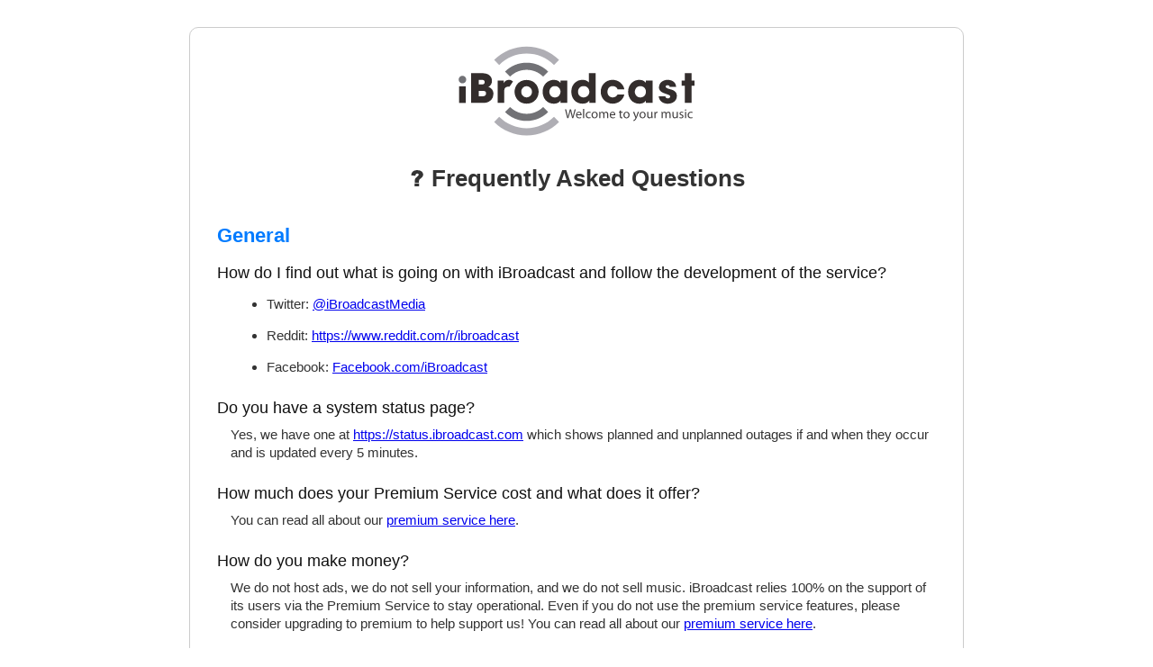

--- FILE ---
content_type: text/html
request_url: http://ibroadcast.net/faq/
body_size: 781
content:
<!DOCTYPE HTML>
<html>
<head>

	<title>iBroadcast - Frequently Asked Questions</title>
	<meta http-equiv="content-type" content="text/html;charset=UTF-8" />

	<meta name="viewport" content="width=device-width, initial-scale=1.0, user-scalable=no">
	<link href="/common/css/main.css" rel="stylesheet" media="screen">

	<script src="/js/jquery-1.11.0.min.js" type="text/javascript"></script>

	<script type="text/javascript">

		$(document).ready( function() {

			$("#content").load("/faq/faq.html");
		});

	</script>

</head>
<body>

	<div class="mgr-window">
		<header>
			<img class="mgr-logo" src="//logo.ibroadcast.com/ibroadcast-light-tagline.svg" alt="iBroadcast: All of your media. All of your devices." />
			<h2 class="mgr-page-title"><img class="mgr-page-icon" src="/common/svg/icon-help-dark.svg"> Frequently Asked Questions</h2>
		</header>

		<div class="content" id="content"></div>
	</div>

	<script type="text/javascript">

		var _gaq = _gaq || [];
		_gaq.push(['_setAccount', 'UA-24242227-1']);
		_gaq.push(['_setDomainName', 'ibroadcast.com']);
		_gaq.push(['_trackPageview']);
	
		(function() {
			var ga = document.createElement('script'); ga.type = 'text/javascript'; ga.async = true;
			ga.src = ('https:' == document.location.protocol ? 'https://ssl' : 'http://www') + '.google-analytics.com/ga.js';
			var s = document.getElementsByTagName('script')[0]; s.parentNode.insertBefore(ga, s);
		})();

	</script>
</body>
</html>


--- FILE ---
content_type: text/html
request_url: http://ibroadcast.net/faq/faq.html
body_size: 8117
content:
<h4>General</h4>

<div class="mgr-page-faq-q">How do I find out what is going on with iBroadcast and follow the development of the service?</div>
<div class="mgr-page-faq-a">
	<ul>
	<li> Twitter: <a href="https://twitter.com/iBroadcastMedia">@iBroadcastMedia</a>
	<li> Reddit: <a href="https://www.reddit.com/r/ibroadcast">https://www.reddit.com/r/ibroadcast</a>
	<li> Facebook: <a href="https://www.facebook.com/iBroadcast">Facebook.com/iBroadcast</a>
	</ul>
</div>

<div class="mgr-page-faq-q">Do you have a system status page?</div>
<div class="mgr-page-faq-a">Yes, we have one at <a href="https://status.ibroadcast.com">https://status.ibroadcast.com</a> which shows planned and unplanned outages if and when they occur and is updated every 5 minutes.  </div>

<div class="mgr-page-faq-q">How much does your Premium Service cost and what does it offer?</div>
<div class="mgr-page-faq-a">You can read all about our <a href='//www.ibroadcast.com/premium'>premium service here</a>.</div>

<div class="mgr-page-faq-q">How do you make money?</div>
<div class="mgr-page-faq-a">We do not host ads, we do not sell your information, and we do not sell music. iBroadcast relies 100% on the support of its users via the Premium Service to stay operational. Even if you do not use the premium service features, please consider upgrading to premium to help support us! You can read all about our <a href='//www.ibroadcast.com/premium'>premium service here</a>.</div>

<div class="mgr-page-faq-q">Will iBroadcast always be free?</div>
<div class="mgr-page-faq-a">The core service, will always be free! </div>

<div class="mgr-page-faq-q">Can you add more "value" to the Premium Service?</div>
<div class="mgr-page-faq-a">We do not believe in crippling the free service as a way to entice users into paying for premium service. We are well aware that this is the industry "way" but we do not necessarily agree with it.  Our hope is that our users will find the service valuable enough, even if they do not use premium features, that they will want to support us if they have the financial means to. We do not want to exclude those that do not. This service is for everyone!</div>

<div class="mgr-page-faq-q">Do you offer a lifetime subscription option?</div>
<div class="mgr-page-faq-a">We are unable to because with each user, we incur costs related to streaming, storage, customer support, etc. For services that do offer this type of subscription (for example Plex) they are usually offering you a lifetime license to their software, the ongoing expenses are still your burden (you have to provide a computer, internet connection, etc). We hope you understand why this subscription model does not make sense for us. </div>

<div class="mgr-page-faq-q">How can I verify my account?</div>
<div class="mgr-page-faq-a">If you are not receiving the verification email from us, then email us at <a href="mailto:support@ibroadcast.com">support@ibroadcast.com</a> from the email address you registered with us (so we know it is in your control) requesting verification and we will manually verify your account.</div>

<div class="mgr-page-faq-q">How do I delete my account and remove my music?</div>
<div class="mgr-page-faq-a">Just contact us from the "Feedback" section of our mobile apps or website, or by emailing us at <a href="mailto:support@ibroadcast.com">support@ibroadcast.com</a> and ask to have your email address and music deleted, and we will. You are always welcome to sign up again if you change your mind, but you will need to upload your music again.</div>

<div class="mgr-page-faq-q">Who are you guys/gals?</div>
<div class="mgr-page-faq-a">We are a Seattle based company made up of people who love music just as much (if not more) as you, all hailing from the great Puget Sound area. And no, we don't mind the weather here (hardly) at all.</div>

<div class="mgr-page-faq-q">I still have questions or I am having difficulties not covered here, where can I get additional help?</div>
<div class="mgr-page-faq-a">You can always contact us in the Feedback section of our apps and website, or by emailing us at <a href="mailto:support@ibroadcast.com">support@ibroadcast.com</a>. We are always here to help and will get back to you quickly!</div>

<h4>Uploading Music</h4>

<div class="mgr-page-faq-q">Where is all the music and how do I find music to play?</div>
<div class="mgr-page-faq-a">iBroadcast is a place where you can store all of your music then organize it, explore it, and enjoy listening to it. We are not a subscription streaming service (like Spotify or Pandora). That means in order to use our service you must first upload your music to your iBroadcast library. Once you have uploaded your music and it is stored with iBroadcast it will be kept safe and made available to you wherever you are. Your purchased music will always be available for you to listen to on your own terms. You don't have to worry about subscription streaming services losing their licensing deals, not being able to find your favorite version of a song, or artists pulling their music from a service. Once it is here, it stays.  </div>

<div class="mgr-page-faq-q">How do I get my music into iBroadcast?</div>
<div class="mgr-page-faq-a">Once you have signed up for your free account you can log in at <a href="https://media.ibroadcast.com">media.ibroadcast.com</a> and click the side menu from website then select "Add Music" to see available upload options. We have lots of ways of getting your music uploaded to your iBroadcast library, you can use your web browser or our MediaSync Lite app for Windows, Mac, Linux and Android. For our more advanced users we also have starter scripts written in several other languages available at <a href="https://project.ibroadcast.com">project.ibroadcast.com</a>. </div>

<div class="mgr-page-faq-q">What kind of audio files can I upload and listen to?</div>
<div class="mgr-page-faq-a">We support most audio formats (including .mp3, .aac, .mka, .ogg, .flac, and .pcm) and many others. If there is a specific audio format that you are running into problems with, you can always contact us through the Feedback section of our apps and website, or by emailing us at <a href="mailto:support@ibroadcast.com">support@ibroadcast.com</a>. We have an <a href="/audio">indepth guide available</a> if you would like to know more about what happens after you upload a file.</div>

<div class="mgr-page-faq-q">How do I get the music from my iBroadcast library onto my phone or tablet?</div>
<div class="mgr-page-faq-a">Once you upload your music into your iBroadcast library, you then download our free mobile apps on the <a href="https://play.google.com/store/apps/details?id=com.iBroadcast">Google Play Store</a> or the <a href="https://itunes.apple.com/us/app/ibroadcast/id536363915?mt=8">App Store</a> and your music will be available wherever you are. Our mobile apps have support for offline playback so you don't need to have a persistent internet connection.</div>

<div class="mgr-page-faq-q">Is there a file size limit?</div>
<div class="mgr-page-faq-a">Yes. Individual file sizes must be smaller than 1.5 GB.</div>

<div class="mgr-page-faq-q">How do I get my CD collection into my iBroadcast library?</div>
<div class="mgr-page-faq-a">Log into our website at <a href="https://media.ibroadcast.com">media.ibroadcast.com</a> and download MediaSync Lite to your Windows or Mac computer (on the side menu, click "Add Music"). Once you have it downloaded, simply log in and insert an audio CD. MediaSync Lite will do the rest, the audio files from your CD will be uploaded (lossless, flac format) to your iBroadcast library.  </div>

<div class="mgr-page-faq-q">I have purchased music from iTunes, Amazon, or other third party store, how do I get those files onto my iBroadcast library?</div>
<div class="mgr-page-faq-a">Once you have your music downloaded to your computer from those stores, simply sign up for your free account with iBroadcast. You can then log in at <a href="https://media.ibroadcast.com">media.ibroadcast.com</a>, click the side menu then select "Add Music" to view upload options. We have lots of easy ways to get music uploaded into your iBroadcast library and some advanced options as well at <a href="https://project.ibroadcast.com">project.ibroadcast.com</a>.</div>

<div class="mgr-page-faq-q">How do I re-upload a song?</div>
<div class="mgr-page-faq-a">MediaSync Lite skips files that have already been uploaded to your library. That way you can run it over and over without getting duplicate files uploaded into your library. This functionality, however, prevents you from being able to "re-upload" a song which has already been uploaded and usually there is no reason to upload byte-for-byte the same file. But if you want to do that, when you launch MediaSync Lite there is an option to "Skip files already uploaded into my library" uncheck that and you can re-upload.  </div>

<div class="mgr-page-faq-q">What embedded ID3 tags does your system read?</div>
<div class="mgr-page-faq-a">We read most of them and fill in the blanks when they are missing. This can sometimes lead to unexpected results. If you want the most accurate upload, make sure to define these embedded ID3 tags in your song files (they are not case sensitive):
<ul>
<li> Title (song title)
<li> Artist (song artist)
<li> Album or Album Title (album name)
<li> Track Number (track position on album)
<li> Album Artist or Band (album artist name)
<li> Genre (i.e. rock, jazz)
<li> Year (four digit)
<li> Part Of Set or Disc Number (i.e. 1/1, 1/3)
<li> Picture or Artwork (name is not important here, we scan the file for valid images, having it embedded improves accuracy)
</ul>
Please note that duplicate tags are not supported and can lead to unexpected results.If a track has multiple artists or multiple genres, you can split them with a semicolon (;).
</div>

<div class="mgr-page-faq-q">How does the system determine duplicates?</div>
<div class="mgr-page-faq-a">The system identifies three types of duplicates:<br />
<ul>
	<li>Byte-for-byte the same file (md5 match)</li>
	<li>If the track number, title, artist and album name of a song all match (tag match). A duplicate will get flagged and removed from your library.</li>
	<li>If the file path matches a previously uploaded file (path match). A duplicate will get flagged and removed from your library. Read more below.</li>
</ul>
</div>

<div class="mgr-page-faq-q" id="duplicate_path_match">What is the purpose of the path match duplicate check?</div>
<div class="mgr-page-faq-a">
To allow you to edit track metadata on your computer and re-upload modified files, the system matches the file path against other tracks in your library. If it finds a match, the old files get flagged as duplicate and removed.<br /><br />

If you are uploading many files from the same folder, you may run into issues where different files have the same file name. This can cause the system to see them as the same file and it will incorrectly flag them as duplicates.<br /><br />

Should you run into issues with files getting incorrectly flagged as duplicate, you can turn off this path match duplicate check by going to the <a href="//media.ibroadcast.com/" target="_blank">Web Player</a> &gt; Settings &gt; Library Options and turning on &quot;Disable File Path Duplicate Check
&quot;.
</div>

<div class="mgr-page-faq-q" id="duplicate_path_match">How long does it take for duplicates to be removed?</div>
<div class="mgr-page-faq-a">
The system automatically checks for duplicates about 10 minutes after the most recent file has finished uploading. If you upload more tracks before duplicates are checked, that timer will be reset and it will be another 10 minutes before duplicates are removed.
</div>


<h4>Editing Your Library</h4>

<div class="mgr-page-faq-q">Some of my music is mislabeled or didn't import how I expected it to, is there anything I can do to fix it?</div>
<div class="mgr-page-faq-a">We prioritize your music file's embedded id3 tags and if no embedded tags are present or if some of the fields are missing (we require a title, artist and album tag at the minimum) then we do our best by parsing missing information from the filename. If an album is unexpectedly split, make sure that each track has an "album" and "albumartist" id3 tag that match and that each track has a unique "tracknumber" tag. You can also fix this after it has been uploaded. To edit from the website, just right click an album or track and choose "Edit Album" or "Edit Track". Click "Edit Mode" to combine and split albums (click the "+ Album" to create a new, empty album, there is also a "Help" button). On mobile, long press for edit options.</div>

<div class="mgr-page-faq-q">How do I edit individual tracks, albums, artwork, etc?</div>
<div class="mgr-page-faq-a">You can edit albums and tracks by right clicking on the website, or long pressing on mobile and choosing "Edit Track" or "Edit Album". On the website you can also click "Edit Mode" to split or combine albums and change the order of tracks in albums. When you enter "Edit Mode" on the website there is also a "Help" button (upper right corner) with more detailed information.</div>

<div class="mgr-page-faq-q">How do I delete a track or album?</div>
<div class="mgr-page-faq-a">Just click and drag the track or album you wish to delete onto the Trash icon. Or tap and hold on the mobile apps and chose "Trash" from the context menu. Tracks will remain in the "Trash" until you "empty it". Once you empty the trash, tracks are removed from your library. You can restore them however, by visiting the "Track Dashboard" on the website.</div>

<h4>Playing Music</h4>

<div class="mgr-page-faq-q">What bitrate do you stream music?</div>
<div class="mgr-page-faq-a">The core, free service streams music at 128kbps. The premium service allows you to choose transcoded bitrates up to 320kbps or non-transcoded, original format uploaded by you. This allows you to stream in lossless if you have, for example, uploaded your library in flac format. Keep in mind that when playing in original format, since we do not do any transcoding at all, your files may not play on all devices. If you run into issues, try a transcoded bitrate such as 320kbps to see if that resolves the problem. We have an <a href="/audio">indepth guide available</a> if you would like to know more.</div>

<div class="mgr-page-faq-q">How do I shuffle my library?</div>
<div class="mgr-page-faq-a">On mobile, long press on the "Play Queue" tab (center bottom) for several "Random Play" options (your play queue must be empty). On the website, click the "..." menu next to the "My Library" title.
Note: The "shuffle 500" feature will not include downvoted tracks or tracks which are in an album or by an artist rated 2 stars or less. It will also not suggest a song for random
play again until all songs in your library have been suggested.</div>

<div class="mgr-page-faq-q">My music plays too loud or too soft. What is replay gain?</div>
<div class="mgr-page-faq-a">Replay gain is a technique used to normalize the perceived loudness of audio. This avoids the common problem of having to manually adjust volume levels between tracks when playing audio files from albums that have been mastered at different loudness levels. With this on (on the mobile apps under the side menu &gt; playback options &gt; replay gain, or on the website in settings menu) the volume is adjusted so each song has the same apparent volume. If your songs seem to play at different volumes, try turning replay gain on. <br><br> If you are not happy with the replay gain value for a track or album, you can edit the value on the website by right-clicking and choosing the edit option.</div>

<h4>Playlists</h4>

<div class="mgr-page-faq-q">Is there a limit to the number of playlists I can have or the number of tracks in a playlist?</div>
<div class="mgr-page-faq-a">There is no limit! Keep in mind however, on some older devices you may run into performances issues with very large playlists. But generally, most users should not run into this issue.</div>

<div class="mgr-page-faq-q">How do I edit or delete a playlist?</div>
<div class="mgr-page-faq-a">Click the Playlist Edit icon to edit the name of the playlist or to delete the playlist all-together. Note: Deleting a playlist does not move the tracks that the playlist contains to the trash can.  </div>

<div class="mgr-page-faq-q">Can I import playlists into iBroadcast and What format should my playlists be uploaded in?</div>
<div class="mgr-page-faq-a">You can upload playlists via the website when you click the "..." menu next to the "Playlists" title and then, "Upload Playlist File". We support two formats currently, m3u and plain text. For m3u we follow <a href="https://en.wikipedia.org/wiki/M3U" target="_blank">this specification</a>, please note that song title and artist name positions can be reversed. For text format you should have one song per line and in one of the following 3 formats (note: do not include the square brackets):<br>
<br>
<div style="margin-left: 15px;"> [count]. [track title] by [artist name]</div>
<div style="margin-left: 15px;"> [track title] by [artist name]</div>
<div style="margin-left: 15px;"> [track title]</div>
<br>
After your playlist is uploaded the system will attempt to match the playlist songs to your library. You will have the opportunity to review the matches and correct any wrong matches before your playlist is imported.
</div>

<h4>Device Support</h4>

<div class="mgr-page-faq-q">Do you support Sonos?</div>
<div class="mgr-page-faq-a">Yes, and you can link your iBroadcast account with Sonos and use our app with your Sonos speakers. Or you can also enable iBroadcast as a service in the Sonos app.</div>

<div class="mgr-page-faq-q">Do you support Amazon's Alexa?</div>
<div class="mgr-page-faq-a">Yes, we have a skill available on <a href="https://www.amazon.com/iBroadcast-Media-Services/dp/B078WJQNLY">Amazon</a> and a dedicated resource page covering all currently <a href="https://www.ibroadcast.com/alexa">supported commands</a>.  </div>

<div class="mgr-page-faq-q">Do you support Chromecast and Google Home?</div>
<div class="mgr-page-faq-a">Yes, you can cast to Chromecast and Google Home devices from our Android and iOS apps. Once you add music to the play queue, you will see a "speaker" icon on the far right of the mini player. Tap that to list devices which you can cast/play to. Chromecast devices should be listed there if you are on the same wifi network. You can also access this from the menu > My Devices. Once a casting session has been created you can also control playback from the website if you open "My Devices" or tap the speaker icon there.</div>

<div class="mgr-page-faq-q">Do you support Google Assistant?</div>
<div class="mgr-page-faq-a">Unfortunately, Google is removing support for functionality our app needs on June 13, 2023, we have more information <a href="https://www.ibroadcast.com/googleassistant">here</a>.</div>

<div class="mgr-page-faq-q">Do you support Siri?</div>
<div class="mgr-page-faq-a">Yes! We also have a page here with <a href="https://www.ibroadcast.com/siri">supported commands</a>.</div>

<h4>Miscellaneous</h4>

<div class="mgr-page-faq-q">What are Achievements?</div>
<div class="mgr-page-faq-a">Achievements are a way to explore the functionality of iBroadcast, some of which is not terribly obvious. It's a slightly more entertaining way to learn the ins and outs of iBroadcast than reading a manual.</div>

<div class="mgr-page-faq-q">Can you explain how iBroadcast tagging works?</div>
<div class="mgr-page-faq-a">You can use tags to further organize your iBroadcast library, perform more powerful searches or narrow down your search, and also archive portions of your library (note: this is not to be confused with the ID3 embedded tags in music files as mentioned above). This system is quite flexible and allows you do use it in many different ways.

<br><br>

General
<ul>
<li> You can tag any track, artist, album, etc with multiple tags
<li> By default tags are treated with an "OR" operator when selecting or searching multiple tags 
<li> Use the "AND" operator to only show tracks, albums, etc which have all the tags selected
</ul>


Mobile App Specifics
<ul>
<li> Long press on a track, album or artist to tag and manage the tags for that item
<li> Tap the "Search" icon at the bottom then type tag name(s) and operators into the search bar
<li> Operators <u>must</u> be capitalized (i.e. Favorites AND Festival Hits AND Bootleg AND Demos)
<li> Search for multiple tags using an operator (AND or OR) or a comma (i.e. Favorites, Festival Hits, Bootleg, Demos)
<li> You can also use the "OR" operator as well (i.e. Favorites OR Festival Hits OR Bootleg OR Demos)
<li> Use the "AND" operator to only show items tagged with all matching tags (i.e. Favorites AND Festival Hits)
<li> Mix use of the "OR" and "AND" operator is <u>not</u> currently supported (i.e. Favorites AND Festival Hits OR Bootleg)
<li> You can invert the search with the "INVERT" operator at the beginning of a search (i.e. INVERT Favorites AND Festival Hits)
<li> Tap the "Play" icon in the search field to play the matched tag results
<li> You can hide tracks from your library (for example: tracks which you do not often listen to) by long pressing a tag and then tapping "Archive". This will also keep these tracks from downloading to your mobile device (speeding up app performance for very large libraries). 
<li> Unhide by long-pressing the hidden tag and choosing, "Unarchive"
</ul>

Website Specifics
<ul>
<li> Clicking a tag activates it and you will only see songs with the tag (or tags)
<li> Create tags by clicking the "+" next to the "Tags" title and then drag it into a track, album, artist, playlist or the search field to tag those tracks.
<li> Delete a tag by dragging it to the trash or right clicking on a tag and choosing "Delete" (this does not delete any songs, just removes the tag).
<li> Rename a tag by right clicking on a tag and choose "Rename"
<li> You can click multiple tags at once to activate them (defaults to "OR" operator)
<li> Invert a tag selection by clicking a tag (or tags) and then click "Invert"
<li> Untag a track by clicking a tag, then click "Untag" and drag that tag onto a track, album, etc.
<li> Click "Play" to play the selected tag results or right click on a tag and choose "Play"
<li> You can hide tracks from your library (for example: tracks which you do not often listen to) by activating a tag and then clicking "Hide". This will also keep these tracks from downloading to your mobile device (speeding up app performance for very large libraries). 
<li> Unhide by clicking the hidden tag and choosing, "Unhide"
</ul>
</div>

<div class="mgr-page-faq-q">You have two rating systems: a 5 star rating system AND a thumbs up/down system, what gives?</div>
<div class="mgr-page-faq-a">
Which system to use is 100% up to you! You can use both, a mix of the two, or neither of them. By default, the thumbs up/down ratings are enabled for tracks, and the star system for albums and artists, but you can change this to use either rating system, or completely hide the rating system altogether from the UI.</div>
</div>

<div class="mgr-page-faq-q">I have an album that comes in a 2-disc set, can I combine them?</div>
<div class="mgr-page-faq-a">Log into the website, click the "gear icon", scroll down to "Library Settings" and then "Combine Multi-Disc Album Sets". You can toggle this setting on and off at any time
and the change will be reflected across all the devices you use to access your library from including the Android and iOS mobile apps. 
<br><br>
In order for "Combine Multi-Disc Sets" to work properly you must follow these guidelines:
<ul>
	<li> The names of the albums should match, but can have a disc or vol number (i.e. "Best of My Favorite Artist Disc 1", "Best of My Favorite Artist Disc 2")
	<li> The album artist must match 
	<li> The release year of each disc must match
	<li> The album disc number should be set consecutively 
</ul>
These settings can be configured on the website, by right-clicking on any album and then choosing "Edit Album".
<br><br>
Another straight forward option is to simply combine the albums permanently. You can do this by enabling "Edit Mode" on the website, and then dragging and dropping albums together.
</div>

<br>

<div class="mgr-page-faq-q">Terms of Use / Privacy Policy</div>
<div class="mgr-page-faq-a">
    <br>
    <a href="https://ibroadcast.com/terms/">Terms of Use</a>
    <br><br>
    <a href="https://ibroadcast.com/privacy/">Privacy Policy</a>
</div>

<br><br>


--- FILE ---
content_type: text/css
request_url: http://ibroadcast.net/common/css/main.css
body_size: 931
content:
body {
	font-family: arial;
	text-align: left;
	font-size: 18px;
	line-height: 20px;
	color: #333;
}


/* Headings */

h1 {
	font-size: 30px;
	line-height: 30px;
	margin: 30px 0 30px 0;
	font-weight: bold;
}

h2 {
	font-size: 26px;
	line-height: 26px;
	margin: 30px 0 30px 0;
	font-weight: bold;
}

h3 {
	font-size: 24px;
	line-height: 24px;
	margin: 20px 0 20px 0;
	font-weight: bold;
}

h4 {
	font-size: 22px;
	line-height: 22px;
	font-weight: bold;
	margin: 40px 0 20px 0;
	font-weight: bold;
	color: #007BFF;
}

h5 {
	font-size: 20px;
	line-height: 20px;
	margin: 30px 0 15px 0;
	font-weight: bold;
}

h6 {
	font-size: 18px;
	line-height: 18px;
	margin: 25px 0 10px 0;
	font-weight: bold;
}


/* Header and footer */
header {
	text-align: center;
}

header h4 {
	color: #333;
}

footer {
	font-size: 16px;
}


/* Paragraphs */
p {
	line-height: 23px;
	margin: 20px 0;
}

/* Content window */
.mgr-window {
	width: 80%;
	max-width: 860px;
	margin: 30px auto;
	padding: 20px 30px;
	border: 1px solid #ccc;
	border-radius: 10px;
	box-sizing: border-box;
}


/* Captions / Graphics */
.mgr-graphic {

	margin: 30px auto 50px;
	width: 50%;
	box-sizing: border-box;

}

.mgr-graphic.mgr-graphic-wide {
	width: 100%;
}

.mgr-graphic img {

	margin: 0 auto 20px auto;
	width: 100%;

}

.mgr-caption {
	text-align: left;
	font-size: 12px;
	color: #777;
}

.mgr-detail {
	font-size: 14px;
	color: #555;
}


/* List items */
li {
	margin-bottom: 15px;
}


/* Comparison table */
.mgr-table-comparison {
	margin: 0 auto 30px auto;
}

.mgr-table-comparison th {
	font-size: 20px;
	font-weight: bold;
}

.mgr-table-comparison td {
	padding: 10px 15px;
}

.mgr-table-comparison td:nth-child(1) {
	font-size: 14px;
	text-align: right;
}

.mgr-table-comparison td:nth-child(2) {
	background-color: #eee;
}

.mgr-table-comparison tr:nth-child(2) td:nth-child(2) {
	border-top-left-radius: 10px;
	border-top-right-radius: 10px;
}

.mgr-table-comparison tr:nth-child(2) td:last-child {
	border-top-left-radius: 10px;
	border-top-right-radius: 10px;
}

.mgr-table-comparison tr:last-child td:nth-child(2) {
	border-bottom-left-radius: 10px;
	border-bottom-right-radius: 10px;
}

.mgr-table-comparison tr:last-child td:last-child {
	border-bottom-left-radius: 10px;
	border-bottom-right-radius: 10px;
}

.mgr-table-comparison td:nth-child(3) {
	background-color: #007BFF;
	color: #fff;
}


/* FAQ items */
.mgr-page-faq-q {
	margin-bottom: 10px;
	color: #111;
	font-size: 18px;
}

.mgr-page-faq-a {
	margin: 0 0 25px 15px;
	font-size: 15px;
}

.mgr-page-title img {
	height: 18px;
}



/* Dynamic widths */
.mgr-width-80 {
	max-width: 80%;
	margin-left: auto;
	margin-right: auto;
}

/* Logo */
.mgr-logo {
	margin:  0 auto;
	height: 100px;
}

/* Legal content */
.legal-content {
	font-size: 13px;
}




/* Responsive */
@media screen and (max-width: 1000px) {
	
	.mgr-graphic {
		width: 65%;
	}

}

@media screen and (max-width: 900px) {

	.mgr-window {
		padding: 10px 20px;
		margin: 15px;
		width: auto;
	}

	body {
		font-size: 15px;
	}

	footer {
		font-size: 12px;
	}

	h1 {
		font-size: 25px;

	}

	h2 {
		font-size: 23px;
	}

	h3 {
		font-size: 21px;
	}

	h4 {
		font-size: 18px;
	}

	h5 {
		font-size: 16px;
	}

	h6 {
		font-size: 14px;
	}

	p {
		line-height: 20px;
	}

	li {
		margin-bottom: 10px;
	}
	
	.mgr-graphic {
		width: 100%;
	}

	.mgr-detail {
		font-size: 12px;
	}

	.mgr-width-80 {
		max-width: 100%;
	}

}

--- FILE ---
content_type: image/svg+xml
request_url: http://ibroadcast.net/common/svg/icon-help-dark.svg
body_size: 1225
content:
<?xml version="1.0" encoding="utf-8"?>
<!-- Generator: Adobe Illustrator 15.1.0, SVG Export Plug-In  -->
<!DOCTYPE svg [
	<!ENTITY ns_flows "http://ns.adobe.com/Flows/1.0/">
]>
<svg version="1.2" baseProfile="tiny"
	 xmlns="http://www.w3.org/2000/svg" xmlns:xlink="http://www.w3.org/1999/xlink" xmlns:a="http://ns.adobe.com/AdobeSVGViewerExtensions/3.0/"
	 x="0px" y="0px" width="360px" height="360px" viewBox="0 0 360 360" xml:space="preserve">
<defs>
</defs>
<path fill="#333333" d="M220.347,279h-91.522v-38.942c0-15.573,1.765-28.217,5.298-37.934c3.53-9.713,8.791-18.584,15.775-26.614
	c6.984-8.027,22.677-22.158,47.086-42.39c13.006-10.597,19.509-20.31,19.509-29.142c0-8.829-2.612-15.693-7.828-20.593
	c-5.22-4.896-13.127-7.345-23.724-7.345c-11.403,0-20.833,3.774-28.299,11.319c-7.467,7.549-12.246,20.712-14.33,39.499
	l-93.45-11.56c3.21-34.359,15.693-62.019,37.452-82.972c21.755-20.954,55.113-31.431,100.072-31.431
	c35.002,0,63.26,7.308,84.777,21.917C300.386,42.563,315,68.897,315,101.811c0,13.649-3.775,26.816-11.319,39.499
	c-7.551,12.686-22.964,28.18-46.243,46.484c-16.22,12.847-26.456,23.162-30.708,30.949C222.474,226.532,220.347,266.475,220.347,279
	z M125.694,297h98.024v63h-98.024V297z"/>
</svg>


--- FILE ---
content_type: image/svg+xml
request_url: http://logo.ibroadcast.com/ibroadcast-light-tagline.svg
body_size: 11584
content:
<?xml version="1.0" encoding="utf-8"?>
<!-- Generator: Adobe Illustrator 15.1.0, SVG Export Plug-In  -->
<!DOCTYPE svg PUBLIC "-//W3C//DTD SVG 1.1 Tiny//EN" "http://www.w3.org/Graphics/SVG/1.1/DTD/svg11-tiny.dtd" [
	<!ENTITY ns_flows "http://ns.adobe.com/Flows/1.0/">
]>
<svg version="1.1" baseProfile="tiny"
	 xmlns="http://www.w3.org/2000/svg" xmlns:xlink="http://www.w3.org/1999/xlink" xmlns:a="http://ns.adobe.com/AdobeSVGViewerExtensions/3.0/"
	 x="0px" y="0px" width="42px" height="16px" viewBox="-0.024 -0.1 42 16" xml:space="preserve">
<defs>
</defs>
<rect x="0.083" y="7.084" fill="#332D2C" width="1.187" height="2.953"/>
<path fill="#332D2C" d="M5.3,7.198C5.729,6.955,5.915,6.54,5.915,6.132c0-0.45-0.163-0.8-0.471-1.029
	c-0.3-0.236-0.737-0.358-1.28-0.358H2.218v5.292h1.738c0.894,0,1.244-0.051,1.73-0.457c0.322-0.266,0.486-0.73,0.486-1.152
	C6.173,8.206,6.151,7.498,5.3,7.198z M3.57,5.932h0.479c0.107,0,0.251,0,0.365,0.05c0.115,0.05,0.208,0.15,0.208,0.351
	c0,0.207-0.093,0.314-0.215,0.372C4.285,6.754,4.142,6.754,4.049,6.754H3.57V5.932z M4.607,8.785
	C4.464,8.849,4.292,8.849,4.207,8.849H3.57V7.884h0.636c0.107,0,0.279,0,0.415,0.057c0.142,0.058,0.257,0.172,0.257,0.4
	C4.879,8.593,4.757,8.72,4.607,8.785z"/>
<path fill="#332D2C" d="M18.091,6.49c-0.158-0.243-0.522-0.558-1.174-0.558c-1.058,0-1.995,0.815-1.995,2.118
	c0,1.137,0.737,2.124,1.995,2.124c0.465,0,0.959-0.18,1.174-0.566v0.43h1.187V6.068h-1.187V6.49z M18.091,8.113
	c-0.014,0.178-0.064,0.351-0.164,0.507c-0.151,0.244-0.409,0.443-0.83,0.443c-0.715,0-0.987-0.629-0.987-0.994V8.063
	c0-0.45,0.3-1.022,0.979-1.022c0.501,0,0.773,0.278,0.901,0.55C18.069,7.755,18.105,7.935,18.091,8.113z"/>
<path fill="#332D2C" d="M23.146,5.975v0.429c-0.129-0.128-0.465-0.472-1.166-0.472c-1.007,0-1.966,0.765-1.966,2.11
	c0,1.194,0.787,2.124,1.988,2.124c0.801,0,1.086-0.393,1.201-0.559v0.43h1.131V4.745h-1.188V5.975z M22.931,8.755
	c-0.186,0.188-0.451,0.301-0.736,0.301c-0.557,0-0.994-0.406-0.994-1.014V8.034c0-0.457,0.322-0.993,1.008-0.993
	c0.279,0,0.529,0.1,0.709,0.278c0.178,0.172,0.293,0.415,0.293,0.701C23.224,8.313,23.119,8.572,22.931,8.755z"/>
<path fill="#332D2C" d="M27.376,9.056c-0.566,0-0.945-0.428-0.945-1.006c0-0.287,0.092-0.544,0.258-0.73
	c0.172-0.186,0.408-0.293,0.688-0.278c0.492,0,0.729,0.286,0.857,0.558h1.201c-0.201-0.973-1.053-1.667-2.104-1.667
	c-1.188,0-2.094,0.944-2.094,2.11c0,1.18,0.922,2.124,2.123,2.124c1.072,0,1.867-0.736,2.08-1.637h-1.207
	C28.105,8.771,27.869,9.056,27.376,9.056z"/>
<path fill="#332D2C" d="M33.275,6.49c-0.158-0.243-0.521-0.558-1.172-0.558c-1.059,0-1.996,0.815-1.996,2.118
	c0,1.137,0.736,2.124,1.996,2.124c0.463,0,0.957-0.18,1.172-0.566v0.43h1.188V6.068h-1.188V6.49z M33.275,8.113
	c-0.014,0.178-0.064,0.351-0.164,0.507c-0.15,0.244-0.408,0.443-0.83,0.443c-0.715,0-0.986-0.629-0.986-0.994V8.063
	c0-0.45,0.301-1.022,0.98-1.022c0.498,0,0.771,0.278,0.9,0.55C33.253,7.755,33.289,7.935,33.275,8.113z"/>
<path fill="#332D2C" d="M37.376,7.541c-0.314-0.092-0.607-0.213-0.607-0.393c0-0.106,0.086-0.264,0.338-0.264
	c0.35,0,0.365,0.215,0.371,0.3h1.164c-0.1-1.043-1-1.251-1.521-1.251c-0.822,0-1.537,0.522-1.537,1.345
	c0,0.536,0.428,0.873,0.943,1.037c0.758,0.293,1.051,0.329,1.051,0.602c0,0.191-0.213,0.307-0.414,0.307c-0.051,0-0.4,0-0.451-0.365
	h-1.18c0.107,1.045,1.016,1.316,1.615,1.316c0.881,0,1.617-0.516,1.617-1.389C38.765,7.927,38.05,7.727,37.376,7.541z"/>
<polygon fill="#332D2C" points="41.38,6.068 41.38,4.745 40.193,4.745 40.193,6.068 39.607,6.068 39.607,6.969 40.193,6.969 
	40.193,10.037 41.38,10.037 41.38,6.969 41.953,6.969 41.953,6.068 "/>
<circle fill="#727276" cx="0.677" cy="5.883" r="0.677"/>
<path fill="#332D2C" d="M9.647,6.241c0,0-0.125-0.149-0.313-0.232C9.193,5.946,9.041,5.932,9.041,5.932
	c-0.687,0-0.894,0.366-1.008,0.579V6.068H6.917v3.969h1.187v-2.13c0-0.559,0.287-0.78,0.894-0.78h0.043L9.647,6.241z"/>
<path fill="#332D2C" d="M13.775,6.752c0.292,0.388,0.437,0.862,0.437,1.305c0,0.972-0.694,2.108-2.138,2.108
	c-1.444,0-2.139-1.137-2.139-2.108V8.05c0-0.438,0.145-0.911,0.436-1.297l0.002-0.004c0.351-0.462,0.914-0.797,1.7-0.797
	c0.784,0,1.347,0.335,1.698,0.797L13.775,6.752z M12.947,7.656c-0.147-0.36-0.489-0.597-0.875-0.597c-0.387,0-0.729,0.237-0.875,0.6
	L11.184,7.69c-0.039,0.11-0.062,0.23-0.062,0.359v0.006c0,0.572,0.436,0.994,0.952,0.994c0.515,0,0.95-0.422,0.95-1
	c0-0.129-0.021-0.249-0.062-0.359L12.947,7.656z"/>
<path fill="#727276" d="M12.074,13.238c-1.452,0-2.815-0.566-3.841-1.592L9.13,10.75c0.786,0.785,1.832,1.219,2.944,1.219
	c1.112,0,2.157-0.434,2.943-1.219l0.897,0.896C14.889,12.671,13.524,13.238,12.074,13.238z"/>
<path fill="#727276" d="M15.017,5.368c-0.786-0.786-1.832-1.219-2.943-1.219c-1.113,0-2.158,0.433-2.944,1.219L8.232,4.472
	c1.026-1.026,2.389-1.591,3.841-1.591c1.451,0,2.815,0.565,3.841,1.591L15.017,5.368z"/>
<path fill="#AFAEB4" d="M12.074,15.8c-2.178,0-4.227-0.848-5.766-2.389l0.897-0.896c1.3,1.299,3.029,2.016,4.869,2.016
	c1.839,0,3.567-0.717,4.868-2.016l0.897,0.896C16.299,14.953,14.252,15.8,12.074,15.8z"/>
<path fill="#AFAEB4" d="M16.942,3.286c-1.301-1.3-3.029-2.017-4.868-2.017c-1.839,0-3.568,0.717-4.869,2.017L6.308,2.388
	C7.848,0.848,9.896,0,12.074,0s4.225,0.848,5.766,2.388L16.942,3.286z"/>
<path fill="#434041" d="M19.29,12.748l-0.399-1.572h0.215l0.186,0.797c0.046,0.195,0.089,0.391,0.117,0.543h0.006
	c0.025-0.156,0.073-0.342,0.127-0.547l0.209-0.793h0.214l0.191,0.797c0.043,0.188,0.086,0.375,0.11,0.541h0.004
	c0.033-0.174,0.078-0.35,0.126-0.545l0.209-0.793h0.207l-0.446,1.572h-0.213l-0.198-0.818c-0.049-0.201-0.082-0.355-0.103-0.514
	h-0.005c-0.026,0.156-0.063,0.311-0.122,0.514l-0.224,0.818H19.29z"/>
<path fill="#434041" d="M21.042,12.22c0.004,0.279,0.181,0.393,0.388,0.393c0.148,0,0.238-0.025,0.312-0.059l0.039,0.146
	c-0.074,0.033-0.199,0.072-0.379,0.072c-0.348,0-0.555-0.23-0.555-0.57c0-0.342,0.199-0.607,0.53-0.607
	c0.371,0,0.467,0.322,0.467,0.529c0,0.043-0.004,0.072-0.008,0.096H21.042z M21.644,12.074c0.002-0.129-0.053-0.332-0.285-0.332
	c-0.21,0-0.298,0.189-0.315,0.332H21.644z"/>
<path fill="#434041" d="M22.099,11.091h0.205v1.656h-0.205V11.091z"/>
<path fill="#434041" d="M23.458,12.708c-0.055,0.025-0.174,0.064-0.326,0.064c-0.34,0-0.563-0.23-0.563-0.576
	c0-0.348,0.238-0.602,0.607-0.602c0.121,0,0.229,0.031,0.285,0.061l-0.047,0.156c-0.049-0.025-0.125-0.053-0.238-0.053
	c-0.26,0-0.398,0.191-0.398,0.426c0,0.264,0.168,0.424,0.391,0.424c0.117,0,0.195-0.027,0.254-0.055L23.458,12.708z"/>
<path fill="#434041" d="M24.708,12.175c0,0.416-0.293,0.598-0.563,0.598c-0.303,0-0.543-0.223-0.543-0.58
	c0-0.377,0.25-0.598,0.561-0.598C24.488,11.595,24.708,11.832,24.708,12.175z M23.814,12.185c0,0.248,0.139,0.436,0.34,0.436
	c0.197,0,0.344-0.184,0.344-0.439c0-0.191-0.096-0.432-0.338-0.432S23.814,11.972,23.814,12.185z"/>
<path fill="#434041" d="M24.97,11.925c0-0.121-0.004-0.213-0.01-0.307h0.18l0.01,0.184h0.006c0.063-0.105,0.168-0.207,0.357-0.207
	c0.152,0,0.27,0.094,0.318,0.227h0.004c0.035-0.066,0.082-0.113,0.129-0.148c0.068-0.051,0.141-0.078,0.248-0.078
	c0.15,0,0.373,0.098,0.373,0.49v0.662h-0.201v-0.637c0-0.219-0.08-0.348-0.244-0.348c-0.119,0-0.207,0.086-0.244,0.186
	c-0.01,0.029-0.018,0.064-0.018,0.102v0.697h-0.201v-0.676c0-0.18-0.08-0.309-0.234-0.309c-0.127,0-0.225,0.104-0.256,0.205
	c-0.012,0.027-0.016,0.066-0.016,0.102v0.678H24.97V11.925z"/>
<path fill="#434041" d="M27.035,12.22c0.004,0.279,0.18,0.393,0.387,0.393c0.148,0,0.238-0.025,0.313-0.059l0.039,0.146
	c-0.072,0.033-0.199,0.072-0.379,0.072c-0.348,0-0.557-0.23-0.557-0.57c0-0.342,0.201-0.607,0.531-0.607
	c0.371,0,0.467,0.322,0.467,0.529c0,0.043-0.002,0.072-0.006,0.096H27.035z M27.636,12.074c0.004-0.129-0.053-0.332-0.283-0.332
	c-0.211,0-0.299,0.189-0.316,0.332H27.636z"/>
<path fill="#434041" d="M28.835,11.347v0.271h0.295v0.156h-0.295v0.609c0,0.139,0.039,0.221,0.154,0.221
	c0.055,0,0.088-0.006,0.119-0.016l0.008,0.156c-0.039,0.016-0.102,0.027-0.182,0.027c-0.096,0-0.172-0.031-0.221-0.086
	c-0.057-0.063-0.08-0.164-0.08-0.295v-0.617h-0.176v-0.156h0.176v-0.211L28.835,11.347z"/>
<path fill="#434041" d="M30.371,12.175c0,0.416-0.291,0.598-0.563,0.598c-0.303,0-0.541-0.223-0.541-0.58
	c0-0.377,0.25-0.598,0.561-0.598C30.152,11.595,30.371,11.832,30.371,12.175z M29.476,12.185c0,0.248,0.141,0.436,0.34,0.436
	c0.197,0,0.344-0.184,0.344-0.439c0-0.191-0.096-0.432-0.338-0.432C29.582,11.75,29.476,11.972,29.476,12.185z"/>
<path fill="#434041" d="M31.203,11.619l0.244,0.668c0.029,0.074,0.057,0.164,0.076,0.23h0.004c0.021-0.066,0.045-0.154,0.072-0.236
	l0.225-0.662h0.217l-0.307,0.805c-0.148,0.389-0.248,0.584-0.389,0.709c-0.102,0.086-0.201,0.121-0.252,0.129l-0.051-0.17
	c0.051-0.016,0.117-0.049,0.18-0.1c0.055-0.045,0.123-0.125,0.172-0.23c0.01-0.02,0.016-0.035,0.016-0.047
	c0-0.014-0.004-0.029-0.016-0.055l-0.414-1.041H31.203z"/>
<path fill="#434041" d="M33.228,12.175c0,0.416-0.291,0.598-0.563,0.598c-0.303,0-0.543-0.223-0.543-0.58
	c0-0.377,0.252-0.598,0.563-0.598C33.009,11.595,33.228,11.832,33.228,12.175z M32.333,12.185c0,0.248,0.141,0.436,0.342,0.436
	c0.195,0,0.344-0.184,0.344-0.439c0-0.191-0.098-0.432-0.34-0.432C32.439,11.75,32.333,11.972,32.333,12.185z"/>
<path fill="#434041" d="M34.437,12.439c0,0.117,0.002,0.221,0.01,0.309h-0.184l-0.012-0.184h-0.006
	c-0.051,0.092-0.172,0.209-0.373,0.209c-0.178,0-0.389-0.1-0.389-0.494v-0.66h0.205v0.623c0,0.215,0.068,0.363,0.252,0.363
	c0.139,0,0.234-0.098,0.271-0.189c0.012-0.029,0.018-0.066,0.018-0.105v-0.691h0.207V12.439z"/>
<path fill="#434041" d="M34.781,11.972c0-0.135-0.004-0.248-0.012-0.354h0.18l0.01,0.223h0.008c0.051-0.15,0.178-0.246,0.314-0.246
	c0.021,0,0.037,0.002,0.057,0.004v0.195c-0.021-0.006-0.043-0.006-0.07-0.006c-0.145,0-0.248,0.109-0.275,0.262
	c-0.004,0.027-0.008,0.063-0.008,0.096v0.602h-0.203V11.972z"/>
<path fill="#434041" d="M36.041,11.925c0-0.121-0.006-0.213-0.01-0.307h0.18l0.01,0.184h0.006c0.063-0.105,0.168-0.207,0.357-0.207
	c0.152,0,0.27,0.094,0.318,0.227h0.004c0.035-0.066,0.082-0.113,0.129-0.148c0.066-0.051,0.141-0.078,0.248-0.078
	c0.15,0,0.373,0.098,0.373,0.49v0.662h-0.201v-0.637c0-0.219-0.082-0.348-0.246-0.348c-0.117,0-0.207,0.086-0.244,0.186
	c-0.01,0.029-0.016,0.064-0.016,0.102v0.697h-0.201v-0.676c0-0.18-0.08-0.309-0.236-0.309c-0.127,0-0.223,0.104-0.254,0.205
	c-0.014,0.027-0.016,0.066-0.016,0.102v0.678h-0.201V11.925z"/>
<path fill="#434041" d="M38.937,12.439c0,0.117,0.002,0.221,0.01,0.309h-0.184l-0.012-0.184h-0.004
	c-0.051,0.092-0.174,0.209-0.375,0.209c-0.176,0-0.389-0.1-0.389-0.494v-0.66h0.205v0.623c0,0.215,0.068,0.363,0.252,0.363
	c0.139,0,0.234-0.098,0.271-0.189c0.012-0.029,0.02-0.066,0.02-0.105v-0.691h0.205V12.439z"/>
<path fill="#434041" d="M39.251,12.541c0.064,0.037,0.17,0.08,0.273,0.08c0.146,0,0.217-0.072,0.217-0.168
	c0-0.1-0.059-0.15-0.207-0.205c-0.207-0.074-0.301-0.186-0.301-0.32c0-0.184,0.148-0.332,0.389-0.332
	c0.115,0,0.217,0.031,0.275,0.07l-0.049,0.148c-0.043-0.027-0.125-0.066-0.23-0.066c-0.121,0-0.188,0.068-0.188,0.154
	c0,0.092,0.066,0.135,0.213,0.193c0.195,0.072,0.297,0.17,0.297,0.338c0,0.201-0.158,0.34-0.422,0.34
	c-0.123,0-0.236-0.031-0.316-0.078L39.251,12.541z"/>
<path fill="#434041" d="M40.433,11.3c0,0.07-0.047,0.127-0.129,0.127c-0.074,0-0.125-0.057-0.125-0.127s0.053-0.127,0.129-0.127
	S40.433,11.228,40.433,11.3z M40.207,12.748v-1.129h0.205v1.129H40.207z"/>
<path fill="#434041" d="M41.558,12.708c-0.055,0.025-0.172,0.064-0.324,0.064c-0.342,0-0.564-0.23-0.564-0.576
	c0-0.348,0.24-0.602,0.609-0.602c0.121,0,0.229,0.031,0.283,0.061l-0.045,0.156c-0.051-0.025-0.127-0.053-0.238-0.053
	c-0.26,0-0.4,0.191-0.4,0.426c0,0.264,0.168,0.424,0.393,0.424c0.117,0,0.193-0.027,0.252-0.055L41.558,12.708z"/>
</svg>
